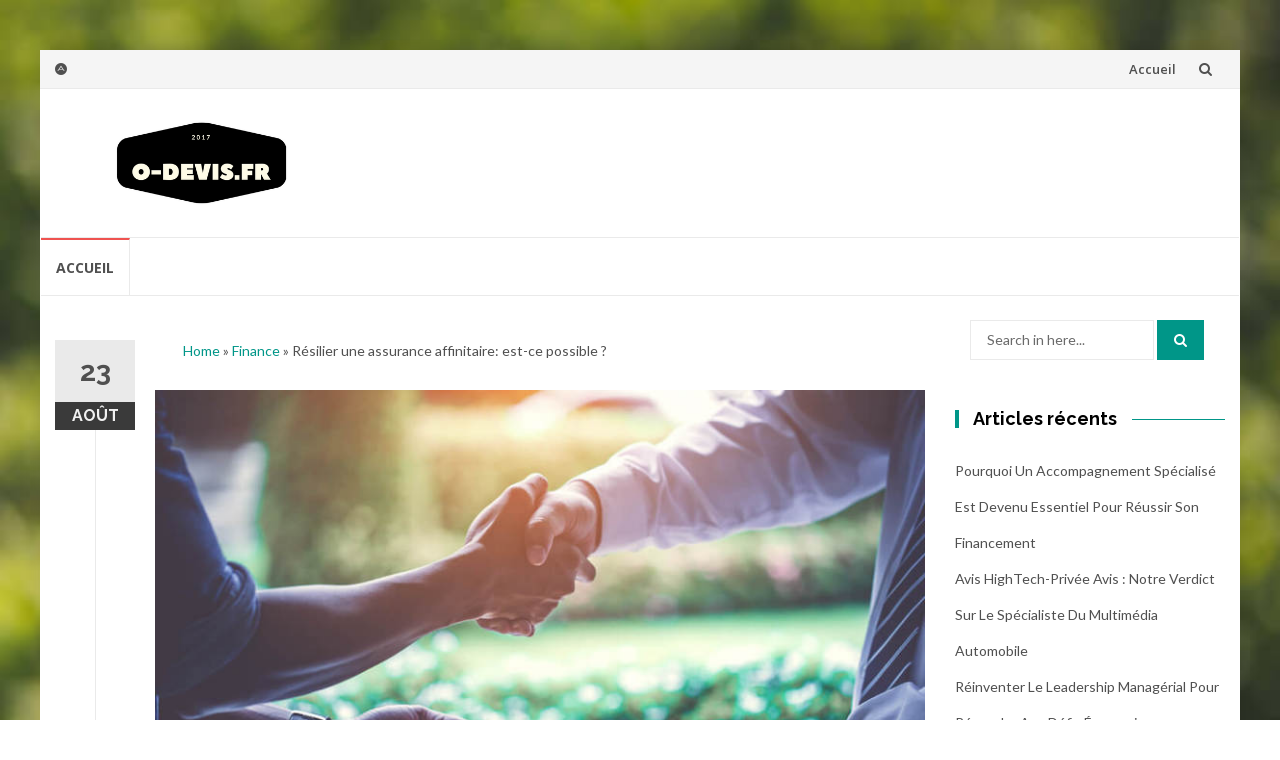

--- FILE ---
content_type: text/html; charset=UTF-8
request_url: https://o-devis.fr/resilier-une-assurance-affinitaire-est-ce-possible/
body_size: 12094
content:
<!DOCTYPE html>
<html dir="ltr" lang="fr-FR">
<head>
<meta charset="UTF-8">
<meta name="viewport" content="width=device-width, initial-scale=1">
<link rel="profile" href="http://gmpg.org/xfn/11">
<link rel="pingback" href="https://o-devis.fr/xmlrpc.php">

<title>Résilier une assurance affinitaire: est-ce possible ? | O-devis.fr</title>
	<style>img:is([sizes="auto" i], [sizes^="auto," i]) { contain-intrinsic-size: 3000px 1500px }</style>
	
		<!-- All in One SEO 4.8.2 - aioseo.com -->
	<meta name="robots" content="max-image-preview:large" />
	<meta name="author" content="O-devis"/>
	<link rel="canonical" href="https://o-devis.fr/resilier-une-assurance-affinitaire-est-ce-possible/" />
	<meta name="generator" content="All in One SEO (AIOSEO) 4.8.2" />
		<script type="application/ld+json" class="aioseo-schema">
			{"@context":"https:\/\/schema.org","@graph":[{"@type":"Article","@id":"https:\/\/o-devis.fr\/resilier-une-assurance-affinitaire-est-ce-possible\/#article","name":"R\u00e9silier une assurance affinitaire: est-ce possible ? | O-devis.fr","headline":"R\u00e9silier une assurance affinitaire: est-ce possible ?","author":{"@id":"https:\/\/o-devis.fr\/author\/o-devis\/#author"},"publisher":{"@id":"https:\/\/o-devis.fr\/#organization"},"image":{"@type":"ImageObject","url":"https:\/\/o-devis.fr\/wp-content\/uploads\/2021\/08\/Resilier-une-assurance-affinitaire.jpg","width":800,"height":534,"caption":"R\u00e9silier une assurance affinitaire"},"datePublished":"2021-08-23T16:20:38+00:00","dateModified":"2021-08-23T16:20:38+00:00","inLanguage":"fr-FR","mainEntityOfPage":{"@id":"https:\/\/o-devis.fr\/resilier-une-assurance-affinitaire-est-ce-possible\/#webpage"},"isPartOf":{"@id":"https:\/\/o-devis.fr\/resilier-une-assurance-affinitaire-est-ce-possible\/#webpage"},"articleSection":"Finance"},{"@type":"BreadcrumbList","@id":"https:\/\/o-devis.fr\/resilier-une-assurance-affinitaire-est-ce-possible\/#breadcrumblist","itemListElement":[{"@type":"ListItem","@id":"https:\/\/o-devis.fr\/#listItem","position":1,"name":"Domicile","item":"https:\/\/o-devis.fr\/","nextItem":{"@type":"ListItem","@id":"https:\/\/o-devis.fr\/resilier-une-assurance-affinitaire-est-ce-possible\/#listItem","name":"R\u00e9silier une assurance affinitaire: est-ce possible ?"}},{"@type":"ListItem","@id":"https:\/\/o-devis.fr\/resilier-une-assurance-affinitaire-est-ce-possible\/#listItem","position":2,"name":"R\u00e9silier une assurance affinitaire: est-ce possible ?","previousItem":{"@type":"ListItem","@id":"https:\/\/o-devis.fr\/#listItem","name":"Domicile"}}]},{"@type":"Organization","@id":"https:\/\/o-devis.fr\/#organization","name":"O-devis.fr","description":"Site num\u00e9ro 1 des publications en ligne","url":"https:\/\/o-devis.fr\/","logo":{"@type":"ImageObject","url":"https:\/\/o-devis.fr\/wp-content\/uploads\/2017\/10\/cropped-O-DEVIS.fr_-1.png","@id":"https:\/\/o-devis.fr\/resilier-une-assurance-affinitaire-est-ce-possible\/#organizationLogo","width":500,"height":166},"image":{"@id":"https:\/\/o-devis.fr\/resilier-une-assurance-affinitaire-est-ce-possible\/#organizationLogo"}},{"@type":"Person","@id":"https:\/\/o-devis.fr\/author\/o-devis\/#author","url":"https:\/\/o-devis.fr\/author\/o-devis\/","name":"O-devis"},{"@type":"WebPage","@id":"https:\/\/o-devis.fr\/resilier-une-assurance-affinitaire-est-ce-possible\/#webpage","url":"https:\/\/o-devis.fr\/resilier-une-assurance-affinitaire-est-ce-possible\/","name":"R\u00e9silier une assurance affinitaire: est-ce possible ? | O-devis.fr","inLanguage":"fr-FR","isPartOf":{"@id":"https:\/\/o-devis.fr\/#website"},"breadcrumb":{"@id":"https:\/\/o-devis.fr\/resilier-une-assurance-affinitaire-est-ce-possible\/#breadcrumblist"},"author":{"@id":"https:\/\/o-devis.fr\/author\/o-devis\/#author"},"creator":{"@id":"https:\/\/o-devis.fr\/author\/o-devis\/#author"},"image":{"@type":"ImageObject","url":"https:\/\/o-devis.fr\/wp-content\/uploads\/2021\/08\/Resilier-une-assurance-affinitaire.jpg","@id":"https:\/\/o-devis.fr\/resilier-une-assurance-affinitaire-est-ce-possible\/#mainImage","width":800,"height":534,"caption":"R\u00e9silier une assurance affinitaire"},"primaryImageOfPage":{"@id":"https:\/\/o-devis.fr\/resilier-une-assurance-affinitaire-est-ce-possible\/#mainImage"},"datePublished":"2021-08-23T16:20:38+00:00","dateModified":"2021-08-23T16:20:38+00:00"},{"@type":"WebSite","@id":"https:\/\/o-devis.fr\/#website","url":"https:\/\/o-devis.fr\/","name":"O-devis.fr","description":"Site num\u00e9ro 1 des publications en ligne","inLanguage":"fr-FR","publisher":{"@id":"https:\/\/o-devis.fr\/#organization"}}]}
		</script>
		<!-- All in One SEO -->

<link rel='dns-prefetch' href='//fonts.googleapis.com' />
<link rel="alternate" type="application/rss+xml" title="O-devis.fr &raquo; Flux" href="https://o-devis.fr/feed/" />
<link rel="alternate" type="application/rss+xml" title="O-devis.fr &raquo; Flux des commentaires" href="https://o-devis.fr/comments/feed/" />
<link rel="alternate" type="application/rss+xml" title="O-devis.fr &raquo; Résilier une assurance affinitaire: est-ce possible ? Flux des commentaires" href="https://o-devis.fr/resilier-une-assurance-affinitaire-est-ce-possible/feed/" />
<link rel='stylesheet' id='wp-block-library-css' href='https://o-devis.fr/wp-includes/css/dist/block-library/style.min.css?ver=9ac4792752c8e8cc1b5db10b2056b702' type='text/css' media='all' />
<style id='classic-theme-styles-inline-css' type='text/css'>
/*! This file is auto-generated */
.wp-block-button__link{color:#fff;background-color:#32373c;border-radius:9999px;box-shadow:none;text-decoration:none;padding:calc(.667em + 2px) calc(1.333em + 2px);font-size:1.125em}.wp-block-file__button{background:#32373c;color:#fff;text-decoration:none}
</style>
<style id='global-styles-inline-css' type='text/css'>
:root{--wp--preset--aspect-ratio--square: 1;--wp--preset--aspect-ratio--4-3: 4/3;--wp--preset--aspect-ratio--3-4: 3/4;--wp--preset--aspect-ratio--3-2: 3/2;--wp--preset--aspect-ratio--2-3: 2/3;--wp--preset--aspect-ratio--16-9: 16/9;--wp--preset--aspect-ratio--9-16: 9/16;--wp--preset--color--black: #000000;--wp--preset--color--cyan-bluish-gray: #abb8c3;--wp--preset--color--white: #ffffff;--wp--preset--color--pale-pink: #f78da7;--wp--preset--color--vivid-red: #cf2e2e;--wp--preset--color--luminous-vivid-orange: #ff6900;--wp--preset--color--luminous-vivid-amber: #fcb900;--wp--preset--color--light-green-cyan: #7bdcb5;--wp--preset--color--vivid-green-cyan: #00d084;--wp--preset--color--pale-cyan-blue: #8ed1fc;--wp--preset--color--vivid-cyan-blue: #0693e3;--wp--preset--color--vivid-purple: #9b51e0;--wp--preset--gradient--vivid-cyan-blue-to-vivid-purple: linear-gradient(135deg,rgba(6,147,227,1) 0%,rgb(155,81,224) 100%);--wp--preset--gradient--light-green-cyan-to-vivid-green-cyan: linear-gradient(135deg,rgb(122,220,180) 0%,rgb(0,208,130) 100%);--wp--preset--gradient--luminous-vivid-amber-to-luminous-vivid-orange: linear-gradient(135deg,rgba(252,185,0,1) 0%,rgba(255,105,0,1) 100%);--wp--preset--gradient--luminous-vivid-orange-to-vivid-red: linear-gradient(135deg,rgba(255,105,0,1) 0%,rgb(207,46,46) 100%);--wp--preset--gradient--very-light-gray-to-cyan-bluish-gray: linear-gradient(135deg,rgb(238,238,238) 0%,rgb(169,184,195) 100%);--wp--preset--gradient--cool-to-warm-spectrum: linear-gradient(135deg,rgb(74,234,220) 0%,rgb(151,120,209) 20%,rgb(207,42,186) 40%,rgb(238,44,130) 60%,rgb(251,105,98) 80%,rgb(254,248,76) 100%);--wp--preset--gradient--blush-light-purple: linear-gradient(135deg,rgb(255,206,236) 0%,rgb(152,150,240) 100%);--wp--preset--gradient--blush-bordeaux: linear-gradient(135deg,rgb(254,205,165) 0%,rgb(254,45,45) 50%,rgb(107,0,62) 100%);--wp--preset--gradient--luminous-dusk: linear-gradient(135deg,rgb(255,203,112) 0%,rgb(199,81,192) 50%,rgb(65,88,208) 100%);--wp--preset--gradient--pale-ocean: linear-gradient(135deg,rgb(255,245,203) 0%,rgb(182,227,212) 50%,rgb(51,167,181) 100%);--wp--preset--gradient--electric-grass: linear-gradient(135deg,rgb(202,248,128) 0%,rgb(113,206,126) 100%);--wp--preset--gradient--midnight: linear-gradient(135deg,rgb(2,3,129) 0%,rgb(40,116,252) 100%);--wp--preset--font-size--small: 13px;--wp--preset--font-size--medium: 20px;--wp--preset--font-size--large: 36px;--wp--preset--font-size--x-large: 42px;--wp--preset--spacing--20: 0.44rem;--wp--preset--spacing--30: 0.67rem;--wp--preset--spacing--40: 1rem;--wp--preset--spacing--50: 1.5rem;--wp--preset--spacing--60: 2.25rem;--wp--preset--spacing--70: 3.38rem;--wp--preset--spacing--80: 5.06rem;--wp--preset--shadow--natural: 6px 6px 9px rgba(0, 0, 0, 0.2);--wp--preset--shadow--deep: 12px 12px 50px rgba(0, 0, 0, 0.4);--wp--preset--shadow--sharp: 6px 6px 0px rgba(0, 0, 0, 0.2);--wp--preset--shadow--outlined: 6px 6px 0px -3px rgba(255, 255, 255, 1), 6px 6px rgba(0, 0, 0, 1);--wp--preset--shadow--crisp: 6px 6px 0px rgba(0, 0, 0, 1);}:where(.is-layout-flex){gap: 0.5em;}:where(.is-layout-grid){gap: 0.5em;}body .is-layout-flex{display: flex;}.is-layout-flex{flex-wrap: wrap;align-items: center;}.is-layout-flex > :is(*, div){margin: 0;}body .is-layout-grid{display: grid;}.is-layout-grid > :is(*, div){margin: 0;}:where(.wp-block-columns.is-layout-flex){gap: 2em;}:where(.wp-block-columns.is-layout-grid){gap: 2em;}:where(.wp-block-post-template.is-layout-flex){gap: 1.25em;}:where(.wp-block-post-template.is-layout-grid){gap: 1.25em;}.has-black-color{color: var(--wp--preset--color--black) !important;}.has-cyan-bluish-gray-color{color: var(--wp--preset--color--cyan-bluish-gray) !important;}.has-white-color{color: var(--wp--preset--color--white) !important;}.has-pale-pink-color{color: var(--wp--preset--color--pale-pink) !important;}.has-vivid-red-color{color: var(--wp--preset--color--vivid-red) !important;}.has-luminous-vivid-orange-color{color: var(--wp--preset--color--luminous-vivid-orange) !important;}.has-luminous-vivid-amber-color{color: var(--wp--preset--color--luminous-vivid-amber) !important;}.has-light-green-cyan-color{color: var(--wp--preset--color--light-green-cyan) !important;}.has-vivid-green-cyan-color{color: var(--wp--preset--color--vivid-green-cyan) !important;}.has-pale-cyan-blue-color{color: var(--wp--preset--color--pale-cyan-blue) !important;}.has-vivid-cyan-blue-color{color: var(--wp--preset--color--vivid-cyan-blue) !important;}.has-vivid-purple-color{color: var(--wp--preset--color--vivid-purple) !important;}.has-black-background-color{background-color: var(--wp--preset--color--black) !important;}.has-cyan-bluish-gray-background-color{background-color: var(--wp--preset--color--cyan-bluish-gray) !important;}.has-white-background-color{background-color: var(--wp--preset--color--white) !important;}.has-pale-pink-background-color{background-color: var(--wp--preset--color--pale-pink) !important;}.has-vivid-red-background-color{background-color: var(--wp--preset--color--vivid-red) !important;}.has-luminous-vivid-orange-background-color{background-color: var(--wp--preset--color--luminous-vivid-orange) !important;}.has-luminous-vivid-amber-background-color{background-color: var(--wp--preset--color--luminous-vivid-amber) !important;}.has-light-green-cyan-background-color{background-color: var(--wp--preset--color--light-green-cyan) !important;}.has-vivid-green-cyan-background-color{background-color: var(--wp--preset--color--vivid-green-cyan) !important;}.has-pale-cyan-blue-background-color{background-color: var(--wp--preset--color--pale-cyan-blue) !important;}.has-vivid-cyan-blue-background-color{background-color: var(--wp--preset--color--vivid-cyan-blue) !important;}.has-vivid-purple-background-color{background-color: var(--wp--preset--color--vivid-purple) !important;}.has-black-border-color{border-color: var(--wp--preset--color--black) !important;}.has-cyan-bluish-gray-border-color{border-color: var(--wp--preset--color--cyan-bluish-gray) !important;}.has-white-border-color{border-color: var(--wp--preset--color--white) !important;}.has-pale-pink-border-color{border-color: var(--wp--preset--color--pale-pink) !important;}.has-vivid-red-border-color{border-color: var(--wp--preset--color--vivid-red) !important;}.has-luminous-vivid-orange-border-color{border-color: var(--wp--preset--color--luminous-vivid-orange) !important;}.has-luminous-vivid-amber-border-color{border-color: var(--wp--preset--color--luminous-vivid-amber) !important;}.has-light-green-cyan-border-color{border-color: var(--wp--preset--color--light-green-cyan) !important;}.has-vivid-green-cyan-border-color{border-color: var(--wp--preset--color--vivid-green-cyan) !important;}.has-pale-cyan-blue-border-color{border-color: var(--wp--preset--color--pale-cyan-blue) !important;}.has-vivid-cyan-blue-border-color{border-color: var(--wp--preset--color--vivid-cyan-blue) !important;}.has-vivid-purple-border-color{border-color: var(--wp--preset--color--vivid-purple) !important;}.has-vivid-cyan-blue-to-vivid-purple-gradient-background{background: var(--wp--preset--gradient--vivid-cyan-blue-to-vivid-purple) !important;}.has-light-green-cyan-to-vivid-green-cyan-gradient-background{background: var(--wp--preset--gradient--light-green-cyan-to-vivid-green-cyan) !important;}.has-luminous-vivid-amber-to-luminous-vivid-orange-gradient-background{background: var(--wp--preset--gradient--luminous-vivid-amber-to-luminous-vivid-orange) !important;}.has-luminous-vivid-orange-to-vivid-red-gradient-background{background: var(--wp--preset--gradient--luminous-vivid-orange-to-vivid-red) !important;}.has-very-light-gray-to-cyan-bluish-gray-gradient-background{background: var(--wp--preset--gradient--very-light-gray-to-cyan-bluish-gray) !important;}.has-cool-to-warm-spectrum-gradient-background{background: var(--wp--preset--gradient--cool-to-warm-spectrum) !important;}.has-blush-light-purple-gradient-background{background: var(--wp--preset--gradient--blush-light-purple) !important;}.has-blush-bordeaux-gradient-background{background: var(--wp--preset--gradient--blush-bordeaux) !important;}.has-luminous-dusk-gradient-background{background: var(--wp--preset--gradient--luminous-dusk) !important;}.has-pale-ocean-gradient-background{background: var(--wp--preset--gradient--pale-ocean) !important;}.has-electric-grass-gradient-background{background: var(--wp--preset--gradient--electric-grass) !important;}.has-midnight-gradient-background{background: var(--wp--preset--gradient--midnight) !important;}.has-small-font-size{font-size: var(--wp--preset--font-size--small) !important;}.has-medium-font-size{font-size: var(--wp--preset--font-size--medium) !important;}.has-large-font-size{font-size: var(--wp--preset--font-size--large) !important;}.has-x-large-font-size{font-size: var(--wp--preset--font-size--x-large) !important;}
:where(.wp-block-post-template.is-layout-flex){gap: 1.25em;}:where(.wp-block-post-template.is-layout-grid){gap: 1.25em;}
:where(.wp-block-columns.is-layout-flex){gap: 2em;}:where(.wp-block-columns.is-layout-grid){gap: 2em;}
:root :where(.wp-block-pullquote){font-size: 1.5em;line-height: 1.6;}
</style>
<link rel='stylesheet' id='cmplz-general-css' href='https://o-devis.fr/wp-content/plugins/complianz-gdpr/assets/css/cookieblocker.min.css?ver=1747902942' type='text/css' media='all' />
<link rel='stylesheet' id='ez-toc-css' href='https://o-devis.fr/wp-content/plugins/easy-table-of-contents/assets/css/screen.min.css?ver=2.0.74' type='text/css' media='all' />
<style id='ez-toc-inline-css' type='text/css'>
div#ez-toc-container .ez-toc-title {font-size: 120%;}div#ez-toc-container .ez-toc-title {font-weight: 500;}div#ez-toc-container ul li , div#ez-toc-container ul li a {font-size: 95%;}div#ez-toc-container ul li , div#ez-toc-container ul li a {font-weight: 500;}div#ez-toc-container nav ul ul li {font-size: 90%;}
.ez-toc-container-direction {direction: ltr;}.ez-toc-counter ul{counter-reset: item ;}.ez-toc-counter nav ul li a::before {content: counters(item, '.', decimal) '. ';display: inline-block;counter-increment: item;flex-grow: 0;flex-shrink: 0;margin-right: .2em; float: left; }.ez-toc-widget-direction {direction: ltr;}.ez-toc-widget-container ul{counter-reset: item ;}.ez-toc-widget-container nav ul li a::before {content: counters(item, '.', decimal) '. ';display: inline-block;counter-increment: item;flex-grow: 0;flex-shrink: 0;margin-right: .2em; float: left; }
</style>
<link rel='stylesheet' id='islemag-bootstrap-css' href='https://o-devis.fr/wp-content/themes/islemag/css/bootstrap.min.css?ver=3.3.5' type='text/css' media='all' />
<link rel='stylesheet' id='islemag-style-css' href='https://o-devis.fr/wp-content/themes/islemag/style.css?ver=9ac4792752c8e8cc1b5db10b2056b702' type='text/css' media='all' />
<link rel='stylesheet' id='islemag-fontawesome-css' href='https://o-devis.fr/wp-content/themes/islemag/css/font-awesome.min.css?ver=4.4.0' type='text/css' media='all' />
<link rel='stylesheet' id='islemag-fonts-css' href='//fonts.googleapis.com/css?family=Lato%3A400%2C700%7CRaleway%3A400%2C500%2C600%2C700%7COpen+Sans%3A400%2C700%2C600&#038;subset=latin%2Clatin-ext' type='text/css' media='all' />
<script type="text/javascript" src="https://o-devis.fr/wp-includes/js/jquery/jquery.min.js?ver=3.7.1" id="jquery-core-js"></script>
<script type="text/javascript" src="https://o-devis.fr/wp-includes/js/jquery/jquery-migrate.min.js?ver=3.4.1" id="jquery-migrate-js"></script>
<link rel="https://api.w.org/" href="https://o-devis.fr/wp-json/" /><link rel="alternate" title="JSON" type="application/json" href="https://o-devis.fr/wp-json/wp/v2/posts/1883" /><link rel="EditURI" type="application/rsd+xml" title="RSD" href="https://o-devis.fr/xmlrpc.php?rsd" />

<link rel='shortlink' href='https://o-devis.fr/?p=1883' />
<link rel="alternate" title="oEmbed (JSON)" type="application/json+oembed" href="https://o-devis.fr/wp-json/oembed/1.0/embed?url=https%3A%2F%2Fo-devis.fr%2Fresilier-une-assurance-affinitaire-est-ce-possible%2F" />
<link rel="alternate" title="oEmbed (XML)" type="text/xml+oembed" href="https://o-devis.fr/wp-json/oembed/1.0/embed?url=https%3A%2F%2Fo-devis.fr%2Fresilier-une-assurance-affinitaire-est-ce-possible%2F&#038;format=xml" />
			<style>.cmplz-hidden {
					display: none !important;
				}</style><style type="text/css" id="custom-background-css">
body.custom-background { background-image: url("https://o-devis.fr/wp-content/themes/islemag/img/islemag-background.jpg"); background-position: center top; background-size: cover; background-repeat: no-repeat; background-attachment: fixed; }
</style>
	<link rel="icon" href="https://o-devis.fr/wp-content/uploads/2017/10/cropped-O-DEVIS.fr_-32x32.png" sizes="32x32" />
<link rel="icon" href="https://o-devis.fr/wp-content/uploads/2017/10/cropped-O-DEVIS.fr_-192x192.png" sizes="192x192" />
<link rel="apple-touch-icon" href="https://o-devis.fr/wp-content/uploads/2017/10/cropped-O-DEVIS.fr_-180x180.png" />
<meta name="msapplication-TileImage" content="https://o-devis.fr/wp-content/uploads/2017/10/cropped-O-DEVIS.fr_-270x270.png" />
<style type="text/css">.title-border span { color: #000000 }.post .entry-title, .post h1, .post h2, .post h3, .post h4, .post h5, .post h6, .post h1 a, .post h2 a, .post h3 a, .post h4 a, .post h5 a, .post h6 a { color: #000000 }.page-header h1 { color: #000000 }.sidebar .widget li a, .islemag-content-right, .islemag-content-right a, .post .entry-content, .post .entry-content p,
		 .post .entry-cats, .post .entry-cats a, .post .entry-comments.post .entry-separator, .post .entry-footer a,
		 .post .entry-footer span, .post .entry-footer .entry-cats, .post .entry-footer .entry-cats a, .author-content { color: ##454545}.islemag-top-container .entry-block .entry-overlay-meta .entry-title a { color: #000000 }.islemag-top-container .entry-overlay-meta .entry-overlay-date { color: #ffffff }.islemag-top-container .entry-overlay-meta .entry-separator { color: #ffffff }.islemag-top-container .entry-overlay-meta > a { color: #ffffff }.home.blog .islemag-content-left .entry-title a, .blog-related-carousel .entry-title a { color: #454545 }.islemag-content-left .entry-meta, .islemag-content-left .blog-related-carousel .entry-content p,
		.islemag-content-left .blog-related-carousel .entry-cats .entry-label, .islemag-content-left .blog-related-carousel .entry-cats a,
		.islemag-content-left .blog-related-carousel > a, .islemag-content-left .blog-related-carousel .entry-footer > a { color: #454545 }.islemag-content-left .entry-meta .entry-separator { color: #454545 }.islemag-content-left .entry-meta a { color: #454545 }.islemag-content-left .islemag-template3 .col-sm-6 .entry-overlay p { color: #454545 }</style>		<style type="text/css" id="wp-custom-css">
			.aioseo-breadcrumbs {
  margin: 2em;
}		</style>
		</head>

<body class="wp-singular post-template-default single single-post postid-1883 single-format-standard custom-background wp-custom-logo wp-theme-islemag group-blog">
		<div id="wrapper" 
	class="boxed">

		<header id="header" class="site-header" role="banner">
						<div 
			class="navbar-top container-fluid">
								<div class="navbar-left social-icons">
					<a  class="social-icon"><i class="fa fa-adn"></i></a>				</div>

				<button type="button" class="navbar-btn"><i class="fa fa-search"></i></button>

				<div class="navbar-right">
					<div id="navbar" class="navbar">
						<nav id="top-navigation" class="navigation top-navigation" role="navigation">
							<button class="menu-toggle">Menu</button>
							<a class="screen-reader-text skip-link" href="#content" title="Skip to content">Skip to content</a>
							<div class="menu-menu-principal-container"><ul id="primary-menu" class="nav-menu"><li id="menu-item-488" class="menu-item menu-item-type-post_type menu-item-object-page menu-item-home menu-item-488"><a href="https://o-devis.fr/">Accueil</a></li>
</ul></div>						</nav><!-- #site-navigation -->
					</div><!-- #navbar -->
				</div>
				<div class="navbar-white top" id="header-search-form">
					
<form class="navbar-form" role="search" action="https://o-devis.fr/">
	<span class="screen-reader-text">Search for:</span>
	<input type="search" id="s" name="s" class="form-control" placeholder="Search in here..." title="Search for:">
	<button type="submit" title="Search"><i class="fa fa-search"></i></button>
</form>
				</div><!-- End #header-search-form -->
							</div>

			<div class="header-content clearfix">
								<div class="col-md-3 col-sm-3 col-xs-12 navbar-brand">
					<a href="https://o-devis.fr/" class="custom-logo-link" rel="home"><img width="500" height="166" src="https://o-devis.fr/wp-content/uploads/2017/10/cropped-O-DEVIS.fr_-1.png" class="custom-logo" alt="O-devis.fr" decoding="async" fetchpriority="high" srcset="https://o-devis.fr/wp-content/uploads/2017/10/cropped-O-DEVIS.fr_-1.png 500w, https://o-devis.fr/wp-content/uploads/2017/10/cropped-O-DEVIS.fr_-1-300x100.png 300w, https://o-devis.fr/wp-content/uploads/2017/10/cropped-O-DEVIS.fr_-1-110x37.png 110w, https://o-devis.fr/wp-content/uploads/2017/10/cropped-O-DEVIS.fr_-1-420x139.png 420w" sizes="(max-width: 500px) 100vw, 500px" /></a><div class="header-logo-wrap text-header islemag_only_customizer"><p itemprop="headline" id="site-title" class="site-title"><a href="https://o-devis.fr/" title="O-devis.fr" rel="home">O-devis.fr</a></p><p itemprop="description" id="site-description" class="site-description">Site numéro 1 des publications en ligne</p></div>				</div>

				<div class="col-md-9 col-sm-9 col-xs-12 islemag-banner">
					<div id="text-3" class="widget widget_text">			<div class="textwidget"></div>
		</div>				</div>
							</div>

									<div id="navbar" class="navbar 
			islemag-sticky">
				<nav id="site-navigation" class="navigation main-navigation" role="navigation">
					<button class="menu-toggle">Menu</button>
					<a class="screen-reader-text skip-link" href="#content" title="Skip to content">Skip to content</a>
					<div class="menu-menu-principal-container"><ul id="primary-menu" class="nav-menu"><li class="menu-item menu-item-type-post_type menu-item-object-page menu-item-home menu-item-488"><a href="https://o-devis.fr/">Accueil</a></li>
</ul></div>				</nav><!-- #site-navigation -->
			</div><!-- #navbar -->
			

		</header><!-- End #header -->
				<div 
		id="content"	class="site-content">

		<div id="primary" class="content-area">
						<div 
			class="islemag-content-left col-md-9">
				<main id="main" class="site-main" role="main">

				
<div class="row">
	<div class="col-md-12">

		<article id="post-1883" class="entry single post-1883 post type-post status-publish format-standard has-post-thumbnail hentry category-finance">
						<div class="aioseo-breadcrumbs"><span class="aioseo-breadcrumb">
	<a href="https://o-devis.fr" title="Home">Home</a>
</span><span class="aioseo-breadcrumb-separator">&raquo;</span><span class="aioseo-breadcrumb">
	<a href="https://o-devis.fr/category/finance/" title="Finance">Finance</a>
</span><span class="aioseo-breadcrumb-separator">&raquo;</span><span class="aioseo-breadcrumb">
	Résilier une assurance affinitaire: est-ce possible ?
</span></div>					<div class="entry-media">
						<figure>
							<img width="800" height="534" src="https://o-devis.fr/wp-content/uploads/2021/08/Resilier-une-assurance-affinitaire.jpg" class="attachment-post-thumbnail size-post-thumbnail wp-post-image" alt="Résilier une assurance affinitaire" decoding="async" srcset="https://o-devis.fr/wp-content/uploads/2021/08/Resilier-une-assurance-affinitaire.jpg 800w, https://o-devis.fr/wp-content/uploads/2021/08/Resilier-une-assurance-affinitaire-300x200.jpg 300w, https://o-devis.fr/wp-content/uploads/2021/08/Resilier-une-assurance-affinitaire-768x513.jpg 768w, https://o-devis.fr/wp-content/uploads/2021/08/Resilier-une-assurance-affinitaire-110x73.jpg 110w, https://o-devis.fr/wp-content/uploads/2021/08/Resilier-une-assurance-affinitaire-420x280.jpg 420w, https://o-devis.fr/wp-content/uploads/2021/08/Resilier-une-assurance-affinitaire-644x430.jpg 644w" sizes="(max-width: 800px) 100vw, 800px" />						</figure>
					</div><!-- End .entry-media -->
					
					<span class="entry-date">23			<span>AOûT</span></span>
					<h1 class="entry-title">Résilier une assurance affinitaire: est-ce possible ?</h1>
			<div class="entry-content">
				<div id="ez-toc-container" class="ez-toc-v2_0_74 counter-hierarchy ez-toc-counter ez-toc-grey ez-toc-container-direction">
<div class="ez-toc-title-container">
<p class="ez-toc-title" style="cursor:inherit">Table of Contents</p>
<span class="ez-toc-title-toggle"><a href="#" class="ez-toc-pull-right ez-toc-btn ez-toc-btn-xs ez-toc-btn-default ez-toc-toggle" aria-label="Toggle Table of Content"><span class="ez-toc-js-icon-con"><span class=""><span class="eztoc-hide" style="display:none;">Toggle</span><span class="ez-toc-icon-toggle-span"><svg style="fill: #999;color:#999" xmlns="http://www.w3.org/2000/svg" class="list-377408" width="20px" height="20px" viewBox="0 0 24 24" fill="none"><path d="M6 6H4v2h2V6zm14 0H8v2h12V6zM4 11h2v2H4v-2zm16 0H8v2h12v-2zM4 16h2v2H4v-2zm16 0H8v2h12v-2z" fill="currentColor"></path></svg><svg style="fill: #999;color:#999" class="arrow-unsorted-368013" xmlns="http://www.w3.org/2000/svg" width="10px" height="10px" viewBox="0 0 24 24" version="1.2" baseProfile="tiny"><path d="M18.2 9.3l-6.2-6.3-6.2 6.3c-.2.2-.3.4-.3.7s.1.5.3.7c.2.2.4.3.7.3h11c.3 0 .5-.1.7-.3.2-.2.3-.5.3-.7s-.1-.5-.3-.7zM5.8 14.7l6.2 6.3 6.2-6.3c.2-.2.3-.5.3-.7s-.1-.5-.3-.7c-.2-.2-.4-.3-.7-.3h-11c-.3 0-.5.1-.7.3-.2.2-.3.5-.3.7s.1.5.3.7z"/></svg></span></span></span></a></span></div>
<nav><ul class='ez-toc-list ez-toc-list-level-1 ' ><li class='ez-toc-page-1 ez-toc-heading-level-2'><a class="ez-toc-link ez-toc-heading-1" href="#Peut-on_resilier_un_contrat_dassurance_affinitaire" >Peut-on résilier un contrat d’assurance affinitaire ?</a></li><li class='ez-toc-page-1 ez-toc-heading-level-2'><a class="ez-toc-link ez-toc-heading-2" href="#Prendre_le_temps_de_lire_son_contrat_dassurance_affinitaire" >Prendre le temps de lire son contrat d’assurance affinitaire</a></li></ul></nav></div>
<p>Les chiffres sont pour le moins éloquents. Les Français sont un peu moins friands des assurances affinitaires. En effet, selon une étude de la FG2A, 62% des Français déclarent qu’ils prennent des garanties affinitaires, de temps en temps. Ce taux est moins élevé que chez nos voisins européens, notamment l’Allemagne (75%) et l’Espagne (81%). Cela s’explique par plusieurs facteurs, notamment le manque d’informations sur ce type de garanties et leurs avantages, mais surtout en raison de la peur de ne pas pouvoir résilier le contrat. D’où notre question : est-il possible de résilier un <a href="https://o-devis.fr/coronavirus-questions-dassurance-reponses-dassureurs/">contrat d’assurance</a> affinitaire ? Découvrez la réponse dans la suite !</p>
<h2><span class="ez-toc-section" id="Peut-on_resilier_un_contrat_dassurance_affinitaire"></span>Peut-on résilier un contrat d’assurance affinitaire ?<span class="ez-toc-section-end"></span></h2>
<p>La réponse est oui, il est tout à fait possible de résilier un contrat d’assurance affinitaire, notamment grâce à la loi Hamon. Dans les faits, les clients ont un délai de 14 jours pour résilier cette garantie. Aussi, la loi Hamon permet de résilier le contrat d’assurance affinitaire au bout d’un an. Il est également possible de le résilier, sans justification, au cas où le client fait le choix de régler son assurance affinitaire mensuellement. Tout l’objet de la loi Hamon est de protéger les consommateurs de la multi-assurance. Autrement dit, du cumul d’assurances similaires, notamment lorsque leur assurance habitation ou leur carte bancaire permet les mêmes garanties. Aujourd’hui, les assureurs spécialisés comme <a href="https://www.banquesenligne.org/assurance-parachut/" target="_blank" rel="noopener">Parachut Assurance</a> ne manquent pas d’informer leurs clients de leur droit de résiliation du contrat de garantie affinitaire.</p>
<h2><span class="ez-toc-section" id="Prendre_le_temps_de_lire_son_contrat_dassurance_affinitaire"></span>Prendre le temps de lire son contrat d’assurance affinitaire<span class="ez-toc-section-end"></span></h2>
<p>Il est vivement conseillé de bien lire les conditions générales de vente ou la notice d’information avant signature de votre contrat d’assurance affinitaire. Ainsi, vous pourrez avoir une idée précise des modalités d’indemnisation des sinistres, ainsi que sur les limites de garantie. N’hésitez pas également à comparer les tarifs des assureurs.</p>
<div class='yarpp yarpp-related yarpp-related-website yarpp-template-list'>
<!-- YARPP List -->
<h6>Publications similaires :</h6><ol>
<li><a href="https://o-devis.fr/comment-utiliser-la-loi-hamon-en-sa-faveur-pour-resilier-une-assurance-auto/" rel="bookmark" title="Comment utiliser la loi Hamon en sa faveur pour résilier une assurance auto?">Comment utiliser la loi Hamon en sa faveur pour résilier une assurance auto?</a></li>
<li><a href="https://o-devis.fr/assurances-affinitaires-mode-demploi/" rel="bookmark" title="Assurances affinitaires, mode d’emploi">Assurances affinitaires, mode d’emploi</a></li>
<li><a href="https://o-devis.fr/marche-de-lassurance-affinitaire-pour-smartphone/" rel="bookmark" title="Marché de l’assurance affinitaire pour smartphone">Marché de l’assurance affinitaire pour smartphone</a></li>
<li><a href="https://o-devis.fr/lassurance-affinitaire-cest-quoi/" rel="bookmark" title="L’assurance affinitaire, c’est quoi ?">L’assurance affinitaire, c’est quoi ?</a></li>
</ol>
</div>
							</div><!-- End .entry-content -->

			<footer class="entry-footer clearfix">
								<span class="entry-cats">
						<span class="entry-label">
							<i class="fa fa-tag"></i> Categories:						</span>
					<a href="https://o-devis.fr/category/finance/">Finance</a>					</span><!-- End .entry-tags -->
								<span class="entry-separator">/</span>
				<a href="#"
					class="entry-comments">No Responses</a>
								<span class="entry-separator">/</span>
				by <a
						href="https://o-devis.fr/author/o-devis/"
						class="entry-author">O-devis</a>
				<time class="date updated published"
					datetime="2021-08-23T16:20:38+00:00">août 23, 2021</time>
			</footer>

					</article>

				<h3 class="mb30 title-underblock custom blog-related-carousel-title
						">Related Posts</h3>
		<div class="blog-related-carousel owl-carousel small-nav
						">
								<article class="entry entry-box">
						<div class="entry-media">
							<div class="entry-media">
								<figure>
									<a href="https://o-devis.fr/pourquoi-un-accompagnement-specialise-est-devenu-essentiel-pour-reussir-son-financement/">
										<img class="owl-lazy" data-src="https://o-devis.fr/wp-content/uploads/2026/01/Pourquoi-un-accompagnement-specialise-est-devenu-essentiel-pour-reussir-son-financement-248x138.jpg" />									</a>
								</figure>
							</div><!-- End .entry-media -->
						</div><!-- End .entry-media -->

						<div class="entry-content-wrapper">
							<span class="entry-date">23								<span>DéC</span></span>
																						<h2 class="entry-title"><a href="https://o-devis.fr/pourquoi-un-accompagnement-specialise-est-devenu-essentiel-pour-reussir-son-financement/">Pourquoi un accompagnement spécialisé est devenu essentiel pour réussir son financement</a>
								</h2>
														<div class="entry-content">
								<p>Financer un projet immobilier ou structurer un investissement ne se limite plus à obtenir un accord bancaire. Entre l’évolution des...</p>
							</div><!-- End .entry-content -->
						</div><!-- End .entry-content-wrapper -->

						<footer class="entry-footer clearfix">
														<span class="entry-cats">
								<span class="entry-label"><i class="fa fa-tag"></i></span>
								<a href="https://o-devis.fr/category/finance/">Finance</a>								</span><!-- End .entry-tags -->

							<a href="https://o-devis.fr/pourquoi-un-accompagnement-specialise-est-devenu-essentiel-pour-reussir-son-financement/"
								class="entry-readmore text-right">Read More<i
									class="fa fa-angle-right"></i></a>
						</footer>
					</article>
										<article class="entry entry-box">
						<div class="entry-media">
							<div class="entry-media">
								<figure>
									<a href="https://o-devis.fr/stellium-financement-des-solutions-en-immobilier-credit-et-scpi-pour-chaque-projet/">
										<img class="owl-lazy" data-src="https://o-devis.fr/wp-content/uploads/2025/11/solutions-de-financement-248x138.webp" />									</a>
								</figure>
							</div><!-- End .entry-media -->
						</div><!-- End .entry-media -->

						<div class="entry-content-wrapper">
							<span class="entry-date">20								<span>NOV</span></span>
																						<h2 class="entry-title"><a href="https://o-devis.fr/stellium-financement-des-solutions-en-immobilier-credit-et-scpi-pour-chaque-projet/">Stellium Financement : des solutions en immobilier, crédit et SCPI pour chaque projet</a>
								</h2>
														<div class="entry-content">
								<p>Financer un projet immobilier, restructurer un crédit ou investir en SCPI demande une expertise précise et un accompagnement fiable. Avec...</p>
							</div><!-- End .entry-content -->
						</div><!-- End .entry-content-wrapper -->

						<footer class="entry-footer clearfix">
														<span class="entry-cats">
								<span class="entry-label"><i class="fa fa-tag"></i></span>
								<a href="https://o-devis.fr/category/finance/">Finance</a>								</span><!-- End .entry-tags -->

							<a href="https://o-devis.fr/stellium-financement-des-solutions-en-immobilier-credit-et-scpi-pour-chaque-projet/"
								class="entry-readmore text-right">Read More<i
									class="fa fa-angle-right"></i></a>
						</footer>
					</article>
										<article class="entry entry-box">
						<div class="entry-media">
							<div class="entry-media">
								<figure>
									<a href="https://o-devis.fr/investir-face-a-l-incertitude-repenser-la-notion-de-valeur/">
										<img class="owl-lazy" data-src="https://o-devis.fr/wp-content/uploads/2025/09/Investir-face-a-lincertitude-repenser-la-notion-de-valeur-248x138.jpg" />									</a>
								</figure>
							</div><!-- End .entry-media -->
						</div><!-- End .entry-media -->

						<div class="entry-content-wrapper">
							<span class="entry-date">12								<span>SEP</span></span>
																						<h2 class="entry-title"><a href="https://o-devis.fr/investir-face-a-l-incertitude-repenser-la-notion-de-valeur/">Investir face à l’incertitude : repenser la notion de valeur</a>
								</h2>
														<div class="entry-content">
								<p>Le monde contemporain est traversé par des crises successives : pandémie, instabilité géopolitique, inflation, urgence climatique. Dans...</p>
							</div><!-- End .entry-content -->
						</div><!-- End .entry-content-wrapper -->

						<footer class="entry-footer clearfix">
														<span class="entry-cats">
								<span class="entry-label"><i class="fa fa-tag"></i></span>
								<a href="https://o-devis.fr/category/finance/">Finance</a>								</span><!-- End .entry-tags -->

							<a href="https://o-devis.fr/investir-face-a-l-incertitude-repenser-la-notion-de-valeur/"
								class="entry-readmore text-right">Read More<i
									class="fa fa-angle-right"></i></a>
						</footer>
					</article>
										<article class="entry entry-box">
						<div class="entry-media">
							<div class="entry-media">
								<figure>
									<a href="https://o-devis.fr/conseiller-ecouter-transformer-la-revolution-silencieuse-des-cgp/">
										<img class="owl-lazy" data-src="https://o-devis.fr/wp-content/uploads/2025/07/conseil-et-ecoute-les-competences-primordiales-que-les-cgp-doivent-apprendre-248x138.jpg" />									</a>
								</figure>
							</div><!-- End .entry-media -->
						</div><!-- End .entry-media -->

						<div class="entry-content-wrapper">
							<span class="entry-date">25								<span>JUIN</span></span>
																						<h2 class="entry-title"><a href="https://o-devis.fr/conseiller-ecouter-transformer-la-revolution-silencieuse-des-cgp/">Conseiller, écouter, transformer : la révolution silencieuse des CGP</a>
								</h2>
														<div class="entry-content">
								<p>Derrière le sigle un peu austère de CGP, pour « conseiller en gestion de patrimoine », se cache une profession en pleine métamorphose....</p>
							</div><!-- End .entry-content -->
						</div><!-- End .entry-content-wrapper -->

						<footer class="entry-footer clearfix">
														<span class="entry-cats">
								<span class="entry-label"><i class="fa fa-tag"></i></span>
								<a href="https://o-devis.fr/category/finance/">Finance</a>								</span><!-- End .entry-tags -->

							<a href="https://o-devis.fr/conseiller-ecouter-transformer-la-revolution-silencieuse-des-cgp/"
								class="entry-readmore text-right">Read More<i
									class="fa fa-angle-right"></i></a>
						</footer>
					</article>
										<article class="entry entry-box">
						<div class="entry-media">
							<div class="entry-media">
								<figure>
									<a href="https://o-devis.fr/les-scpi-une-renaissance-en-2025-grace-a-de-nouveaux-atouts/">
										<img class="owl-lazy" data-src="https://o-devis.fr/wp-content/uploads/2025/02/gratte-ciels-vu-bas-248x138.jpg" />									</a>
								</figure>
							</div><!-- End .entry-media -->
						</div><!-- End .entry-media -->

						<div class="entry-content-wrapper">
							<span class="entry-date">03								<span>FéV</span></span>
																						<h2 class="entry-title"><a href="https://o-devis.fr/les-scpi-une-renaissance-en-2025-grace-a-de-nouveaux-atouts/">Les SCPI : une renaissance en 2025 grâce à de nouveaux atouts</a>
								</h2>
														<div class="entry-content">
								<p>Après deux années compliquées, marquées par une baisse de confiance des investisseurs et une crise sur le marché des bureaux, les SCPI...</p>
							</div><!-- End .entry-content -->
						</div><!-- End .entry-content-wrapper -->

						<footer class="entry-footer clearfix">
														<span class="entry-cats">
								<span class="entry-label"><i class="fa fa-tag"></i></span>
								<a href="https://o-devis.fr/category/finance/">Finance</a>								</span><!-- End .entry-tags -->

							<a href="https://o-devis.fr/les-scpi-une-renaissance-en-2025-grace-a-de-nouveaux-atouts/"
								class="entry-readmore text-right">Read More<i
									class="fa fa-angle-right"></i></a>
						</footer>
					</article>
							</div><!-- End .blog-related-carousel -->
	</div><!-- End .col-md-12 -->
</div><!-- End .row -->
<div class="mb20"></div><!-- space -->

	<div id="comments" class="comments-area">

		
		
			<div id="respond" class="comment-respond">
		<h3 id="reply-title" class="comment-reply-title">Laisser un commentaire <small><a rel="nofollow" id="cancel-comment-reply-link" href="/resilier-une-assurance-affinitaire-est-ce-possible/#respond" style="display:none;">Annuler la réponse</a></small></h3><p class="must-log-in">Vous devez <a href="https://o-devis.fr/portedentree/?redirect_to=https%3A%2F%2Fo-devis.fr%2Fresilier-une-assurance-affinitaire-est-ce-possible%2F">vous connecter</a> pour publier un commentaire.</p>	</div><!-- #respond -->
	
	</div><!-- #comments -->

				</main><!-- #main -->
			</div><!-- #primary -->
		</div><!-- #primary -->



<aside 
class="col-md-3 sidebar islemag-content-right"role="complementary">
	<div id="search-2" class="widget widget_search">
<form class="navbar-form" role="search" action="https://o-devis.fr/">
	<span class="screen-reader-text">Search for:</span>
	<input type="search" id="s" name="s" class="form-control" placeholder="Search in here..." title="Search for:">
	<button type="submit" title="Search"><i class="fa fa-search"></i></button>
</form>
</div>
		<div id="recent-posts-2" class="widget widget_recent_entries">
		<h3 class="title-border dkgreen title-bg-line"><span>Articles récents</span></h3>
		<ul>
											<li>
					<a href="https://o-devis.fr/pourquoi-un-accompagnement-specialise-est-devenu-essentiel-pour-reussir-son-financement/">Pourquoi un accompagnement spécialisé est devenu essentiel pour réussir son financement</a>
									</li>
											<li>
					<a href="https://o-devis.fr/avis-hightech-privee-avis-notre-verdict-sur-le-specialiste-du-multimedia-automobile/">Avis HighTech-Privée Avis : notre verdict sur le spécialiste du multimédia automobile</a>
									</li>
											<li>
					<a href="https://o-devis.fr/reinventer-le-leadership-managerial-pour-repondre-aux-defis-economiques-contemporains/">Réinventer le leadership managérial pour répondre aux défis économiques contemporains</a>
									</li>
											<li>
					<a href="https://o-devis.fr/maison-solara-pionnier-de-la-renovation-energetique-integrale/">Maison Solara : pionnier de la rénovation énergétique intégrale</a>
									</li>
											<li>
					<a href="https://o-devis.fr/les-soins-corporels-modernes-comprendre-l-evolution-des-attentes-et-des-resultats/">Les soins corporels modernes : comprendre l’évolution des attentes et des résultats</a>
									</li>
					</ul>

		</div><div id="categories-2" class="widget widget_categories"><h3 class="title-border dkgreen title-bg-line"><span>Catégories</span></h3>
			<ul>
					<li class="cat-item cat-item-138"><a href="https://o-devis.fr/category/animaux/">Animaux</a>
</li>
	<li class="cat-item cat-item-38"><a href="https://o-devis.fr/category/art-culture/">Arts et Culture</a>
</li>
	<li class="cat-item cat-item-46"><a href="https://o-devis.fr/category/auto-moto/">Auto &#8211; Moto</a>
</li>
	<li class="cat-item cat-item-136"><a href="https://o-devis.fr/category/business-economie/">Business / Economie</a>
</li>
	<li class="cat-item cat-item-139"><a href="https://o-devis.fr/category/cuisine-gastronomie/">Cuisine / Gastronomie</a>
</li>
	<li class="cat-item cat-item-35"><a href="https://o-devis.fr/category/droit-juridique/">Droit / Juridique</a>
</li>
	<li class="cat-item cat-item-48"><a href="https://o-devis.fr/category/education-emploi/">Education / Emploi</a>
</li>
	<li class="cat-item cat-item-2"><a href="https://o-devis.fr/category/environnement/">Environnement</a>
</li>
	<li class="cat-item cat-item-1"><a href="https://o-devis.fr/category/evasion/">Evasion</a>
</li>
	<li class="cat-item cat-item-141"><a href="https://o-devis.fr/category/finance/">Finance</a>
</li>
	<li class="cat-item cat-item-40"><a href="https://o-devis.fr/category/humanitaire/">Humanitaire</a>
</li>
	<li class="cat-item cat-item-8"><a href="https://o-devis.fr/category/immobilier/">Immobilier</a>
</li>
	<li class="cat-item cat-item-144"><a href="https://o-devis.fr/category/industrie/">Industrie</a>
</li>
	<li class="cat-item cat-item-133"><a href="https://o-devis.fr/category/loisirs/">Loisirs</a>
</li>
	<li class="cat-item cat-item-41"><a href="https://o-devis.fr/category/maison-jardin/">Maison / Jardin</a>
</li>
	<li class="cat-item cat-item-142"><a href="https://o-devis.fr/category/medias/">Médias</a>
</li>
	<li class="cat-item cat-item-36"><a href="https://o-devis.fr/category/mode-beaute-bien-etre/">Mode / Beauté / Bien-être</a>
</li>
	<li class="cat-item cat-item-43"><a href="https://o-devis.fr/category/sante/">Santé</a>
</li>
	<li class="cat-item cat-item-44"><a href="https://o-devis.fr/category/societe/">Société</a>
</li>
	<li class="cat-item cat-item-47"><a href="https://o-devis.fr/category/sport/">Sports</a>
</li>
	<li class="cat-item cat-item-10"><a href="https://o-devis.fr/category/tech-internet/">Tech &amp; Internet</a>
</li>
			</ul>

			</div></aside><!-- #secondary -->

		</div><!-- #content -->

		<footer id="footer" class="footer-inverse" role="contentinfo">
			<div id="footer-inner">
				<div class="container">
					<div class="row">

						<div class="col-md-3 col-sm-12">
							<div class="islemag-footer-content">Retrouvez toutes les infos utiles sur les sujets suivants : Dirigeants, E-commerce, Énergies renouvelables, Immobilier, Technologie, Restaurants, Marketing, et bien d'autres.</div>							<div class="footer-social-icons">
														</div><!-- .footer-social-icons -->
						</div><!-- .col-md-3.col-sm-6 -->

						
					</div><!-- End .row -->
				</div><!-- End .container -->
			</div><!-- End #footer-inner -->
			<div id="footer-bottom" class="no-bg">
				<div class="islemag-footer-container">
							<div class="col-md-8 col-md-push-4 islemag-footer-menu">
			<div class="menu-menu-de-pied-de-page-container"><ul class="footer-menu" id="menu-menu-de-pied-de-page" class="menu"><li id="menu-item-2944" class="menu-item menu-item-type-post_type menu-item-object-page current_page_parent menu-item-2944"><a href="https://o-devis.fr/blog/">Blog</a></li>
<li id="menu-item-2945" class="menu-item menu-item-type-post_type menu-item-object-page menu-item-privacy-policy menu-item-2945"><a rel="privacy-policy" href="https://o-devis.fr/mentions-legales/">Mentions légales</a></li>
<li id="menu-item-2956" class="menu-item menu-item-type-post_type menu-item-object-page menu-item-2956"><a href="https://o-devis.fr/politique-de-cookies-ue/">Politique de cookies (UE)</a></li>
</ul></div>		</div><!-- End .col-md-6 -->
		<div class="col-md-4 col-md-pull-8 powerdby">
			<a href="https://themeisle.com/themes/islemag/">Islemag</a>		</div><!-- End .col-md-6 -->
		
				</div><!-- End .row -->
			</div><!-- End #footer-bottom -->
		</footer><!-- End #footer -->
	</div><!-- #page -->
</div><!-- End #wrapper -->
<script type="speculationrules">
{"prefetch":[{"source":"document","where":{"and":[{"href_matches":"\/*"},{"not":{"href_matches":["\/wp-*.php","\/wp-admin\/*","\/wp-content\/uploads\/*","\/wp-content\/*","\/wp-content\/plugins\/*","\/wp-content\/themes\/islemag\/*","\/*\\?(.+)"]}},{"not":{"selector_matches":"a[rel~=\"nofollow\"]"}},{"not":{"selector_matches":".no-prefetch, .no-prefetch a"}}]},"eagerness":"conservative"}]}
</script>

<!-- Consent Management powered by Complianz | GDPR/CCPA Cookie Consent https://wordpress.org/plugins/complianz-gdpr -->
<div id="cmplz-cookiebanner-container"></div>
					<div id="cmplz-manage-consent" data-nosnippet="true"></div><link rel='stylesheet' id='yarppRelatedCss-css' href='https://o-devis.fr/wp-content/plugins/yet-another-related-posts-plugin/style/related.css?ver=5.30.11' type='text/css' media='all' />
<script type="text/javascript" src="https://o-devis.fr/wp-content/themes/islemag/js/islemag-wigdet.js?ver=1.0.0" id="islemag-widget-js-js"></script>
<script type="text/javascript" id="ez-toc-scroll-scriptjs-js-extra">
/* <![CDATA[ */
var eztoc_smooth_local = {"scroll_offset":"30","add_request_uri":"","add_self_reference_link":""};
/* ]]> */
</script>
<script type="text/javascript" src="https://o-devis.fr/wp-content/plugins/easy-table-of-contents/assets/js/smooth_scroll.min.js?ver=2.0.74" id="ez-toc-scroll-scriptjs-js"></script>
<script type="text/javascript" src="https://o-devis.fr/wp-content/plugins/easy-table-of-contents/vendor/js-cookie/js.cookie.min.js?ver=2.2.1" id="ez-toc-js-cookie-js"></script>
<script type="text/javascript" src="https://o-devis.fr/wp-content/plugins/easy-table-of-contents/vendor/sticky-kit/jquery.sticky-kit.min.js?ver=1.9.2" id="ez-toc-jquery-sticky-kit-js"></script>
<script type="text/javascript" id="ez-toc-js-js-extra">
/* <![CDATA[ */
var ezTOC = {"smooth_scroll":"1","visibility_hide_by_default":"","scroll_offset":"30","fallbackIcon":"<span class=\"\"><span class=\"eztoc-hide\" style=\"display:none;\">Toggle<\/span><span class=\"ez-toc-icon-toggle-span\"><svg style=\"fill: #999;color:#999\" xmlns=\"http:\/\/www.w3.org\/2000\/svg\" class=\"list-377408\" width=\"20px\" height=\"20px\" viewBox=\"0 0 24 24\" fill=\"none\"><path d=\"M6 6H4v2h2V6zm14 0H8v2h12V6zM4 11h2v2H4v-2zm16 0H8v2h12v-2zM4 16h2v2H4v-2zm16 0H8v2h12v-2z\" fill=\"currentColor\"><\/path><\/svg><svg style=\"fill: #999;color:#999\" class=\"arrow-unsorted-368013\" xmlns=\"http:\/\/www.w3.org\/2000\/svg\" width=\"10px\" height=\"10px\" viewBox=\"0 0 24 24\" version=\"1.2\" baseProfile=\"tiny\"><path d=\"M18.2 9.3l-6.2-6.3-6.2 6.3c-.2.2-.3.4-.3.7s.1.5.3.7c.2.2.4.3.7.3h11c.3 0 .5-.1.7-.3.2-.2.3-.5.3-.7s-.1-.5-.3-.7zM5.8 14.7l6.2 6.3 6.2-6.3c.2-.2.3-.5.3-.7s-.1-.5-.3-.7c-.2-.2-.4-.3-.7-.3h-11c-.3 0-.5.1-.7.3-.2.2-.3.5-.3.7s.1.5.3.7z\"\/><\/svg><\/span><\/span>","chamomile_theme_is_on":""};
/* ]]> */
</script>
<script type="text/javascript" src="https://o-devis.fr/wp-content/plugins/easy-table-of-contents/assets/js/front.min.js?ver=2.0.74-1747902947" id="ez-toc-js-js"></script>
<script type="text/javascript" src="https://o-devis.fr/wp-content/themes/islemag/js/script.single.js?ver=1.0.0" id="islemag-script-single-js"></script>
<script type="text/javascript" id="islemag-script-all-js-extra">
/* <![CDATA[ */
var screenReaderText = {"expand":"<span class=\"screen-reader-text\">expand child menu<\/span>","collapse":"<span class=\"screen-reader-text\">collapse child menu<\/span>"};
var stickyMenu = {"disable_sticky":""};
/* ]]> */
</script>
<script type="text/javascript" src="https://o-devis.fr/wp-content/themes/islemag/js/script.all.js?ver=1.0.1" id="islemag-script-all-js"></script>
<script type="text/javascript" src="https://o-devis.fr/wp-content/themes/islemag/js/owl.carousel.min.js?ver=2.0.0" id="islemag-owl-carousel-js"></script>
<script type="text/javascript" src="https://o-devis.fr/wp-includes/js/comment-reply.min.js?ver=9ac4792752c8e8cc1b5db10b2056b702" id="comment-reply-js" async="async" data-wp-strategy="async"></script>
<script type="text/javascript" id="cmplz-cookiebanner-js-extra">
/* <![CDATA[ */
var complianz = {"prefix":"cmplz_","user_banner_id":"1","set_cookies":[],"block_ajax_content":"","banner_version":"11","version":"7.4.0.1","store_consent":"","do_not_track_enabled":"","consenttype":"optin","region":"eu","geoip":"","dismiss_timeout":"","disable_cookiebanner":"","soft_cookiewall":"","dismiss_on_scroll":"","cookie_expiry":"365","url":"https:\/\/o-devis.fr\/wp-json\/complianz\/v1\/","locale":"lang=fr&locale=fr_FR","set_cookies_on_root":"","cookie_domain":"","current_policy_id":"14","cookie_path":"\/","categories":{"statistics":"statistiques","marketing":"marketing"},"tcf_active":"","placeholdertext":"Cliquez pour accepter les cookies {category} et activer ce contenu","css_file":"https:\/\/o-devis.fr\/wp-content\/uploads\/complianz\/css\/banner-{banner_id}-{type}.css?v=11","page_links":[],"tm_categories":"","forceEnableStats":"","preview":"","clean_cookies":"","aria_label":"Cliquez pour accepter les cookies {category} et activer ce contenu"};
/* ]]> */
</script>
<script defer type="text/javascript" src="https://o-devis.fr/wp-content/plugins/complianz-gdpr/cookiebanner/js/complianz.min.js?ver=1747902943" id="cmplz-cookiebanner-js"></script>

</body>
</html>
